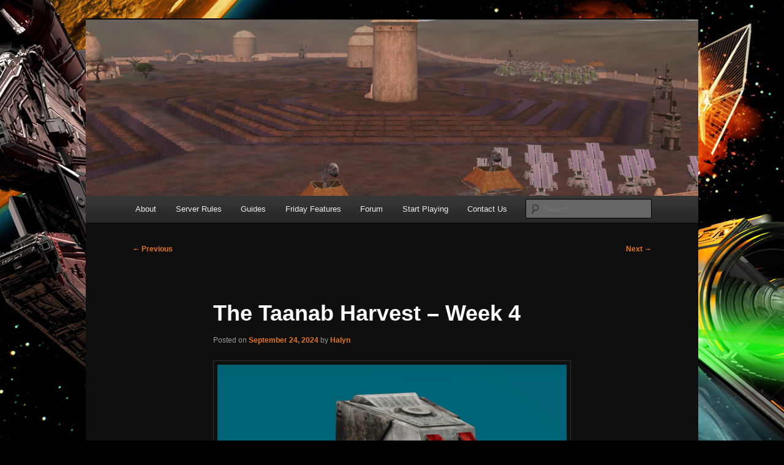

--- FILE ---
content_type: text/html; charset=UTF-8
request_url: https://www.empireinflames.com/?p=1920
body_size: 9204
content:
<!DOCTYPE html>
<!--[if IE 6]>
<html id="ie6" lang="en-US">
<![endif]-->
<!--[if IE 7]>
<html id="ie7" lang="en-US">
<![endif]-->
<!--[if IE 8]>
<html id="ie8" lang="en-US">
<![endif]-->
<!--[if !(IE 6) & !(IE 7) & !(IE 8)]><!-->
<html lang="en-US">
<!--<![endif]-->
<head>
<meta charset="UTF-8" />
<meta name="viewport" content="width=device-width, initial-scale=1.0" />
<title>
The Taanab Harvest &#8211; Week 4 | SWG: Empire in Flames	</title>
<link rel="profile" href="https://gmpg.org/xfn/11" />
<link rel="stylesheet" type="text/css" media="all" href="https://www.empireinflames.net/wp-content/themes/twentyeleven/style.css?ver=20250415" />
<link rel="pingback" href="https://www.empireinflames.net/xmlrpc.php">
<!--[if lt IE 9]>
<script src="https://www.empireinflames.net/wp-content/themes/twentyeleven/js/html5.js?ver=3.7.0" type="text/javascript"></script>
<![endif]-->
<meta name='robots' content='max-image-preview:large' />
<link rel='dns-prefetch' href='//www.empireinflames.net' />
<link rel='dns-prefetch' href='//www.googletagmanager.com' />
<link rel="alternate" type="application/rss+xml" title="SWG: Empire in Flames &raquo; Feed" href="https://www.empireinflames.net/?feed=rss2" />
<link rel="alternate" type="application/rss+xml" title="SWG: Empire in Flames &raquo; Comments Feed" href="https://www.empireinflames.net/?feed=comments-rss2" />
<link rel="alternate" type="text/calendar" title="SWG: Empire in Flames &raquo; iCal Feed" href="https://www.empireinflames.net?post_type=tribe_events&#038;ical=1" />
<link rel="alternate" type="application/rss+xml" title="SWG: Empire in Flames &raquo; The Taanab Harvest &#8211; Week 4 Comments Feed" href="https://www.empireinflames.net/?feed=rss2&#038;p=1920" />
<link rel="alternate" title="oEmbed (JSON)" type="application/json+oembed" href="https://www.empireinflames.net/index.php?rest_route=%2Foembed%2F1.0%2Fembed&#038;url=https%3A%2F%2Fwww.empireinflames.net%2F%3Fp%3D1920" />
<link rel="alternate" title="oEmbed (XML)" type="text/xml+oembed" href="https://www.empireinflames.net/index.php?rest_route=%2Foembed%2F1.0%2Fembed&#038;url=https%3A%2F%2Fwww.empireinflames.net%2F%3Fp%3D1920&#038;format=xml" />
<style id='wp-img-auto-sizes-contain-inline-css' type='text/css'>
img:is([sizes=auto i],[sizes^="auto," i]){contain-intrinsic-size:3000px 1500px}
/*# sourceURL=wp-img-auto-sizes-contain-inline-css */
</style>
<style id='wp-emoji-styles-inline-css' type='text/css'>

	img.wp-smiley, img.emoji {
		display: inline !important;
		border: none !important;
		box-shadow: none !important;
		height: 1em !important;
		width: 1em !important;
		margin: 0 0.07em !important;
		vertical-align: -0.1em !important;
		background: none !important;
		padding: 0 !important;
	}
/*# sourceURL=wp-emoji-styles-inline-css */
</style>
<link rel='stylesheet' id='wp-block-library-css' href='https://www.empireinflames.net/wp-includes/css/dist/block-library/style.min.css?ver=7f08a27d8e1ce68ef9a59ecc0f20e970' type='text/css' media='all' />
<style id='global-styles-inline-css' type='text/css'>
:root{--wp--preset--aspect-ratio--square: 1;--wp--preset--aspect-ratio--4-3: 4/3;--wp--preset--aspect-ratio--3-4: 3/4;--wp--preset--aspect-ratio--3-2: 3/2;--wp--preset--aspect-ratio--2-3: 2/3;--wp--preset--aspect-ratio--16-9: 16/9;--wp--preset--aspect-ratio--9-16: 9/16;--wp--preset--color--black: #000;--wp--preset--color--cyan-bluish-gray: #abb8c3;--wp--preset--color--white: #fff;--wp--preset--color--pale-pink: #f78da7;--wp--preset--color--vivid-red: #cf2e2e;--wp--preset--color--luminous-vivid-orange: #ff6900;--wp--preset--color--luminous-vivid-amber: #fcb900;--wp--preset--color--light-green-cyan: #7bdcb5;--wp--preset--color--vivid-green-cyan: #00d084;--wp--preset--color--pale-cyan-blue: #8ed1fc;--wp--preset--color--vivid-cyan-blue: #0693e3;--wp--preset--color--vivid-purple: #9b51e0;--wp--preset--color--blue: #1982d1;--wp--preset--color--dark-gray: #373737;--wp--preset--color--medium-gray: #666;--wp--preset--color--light-gray: #e2e2e2;--wp--preset--gradient--vivid-cyan-blue-to-vivid-purple: linear-gradient(135deg,rgb(6,147,227) 0%,rgb(155,81,224) 100%);--wp--preset--gradient--light-green-cyan-to-vivid-green-cyan: linear-gradient(135deg,rgb(122,220,180) 0%,rgb(0,208,130) 100%);--wp--preset--gradient--luminous-vivid-amber-to-luminous-vivid-orange: linear-gradient(135deg,rgb(252,185,0) 0%,rgb(255,105,0) 100%);--wp--preset--gradient--luminous-vivid-orange-to-vivid-red: linear-gradient(135deg,rgb(255,105,0) 0%,rgb(207,46,46) 100%);--wp--preset--gradient--very-light-gray-to-cyan-bluish-gray: linear-gradient(135deg,rgb(238,238,238) 0%,rgb(169,184,195) 100%);--wp--preset--gradient--cool-to-warm-spectrum: linear-gradient(135deg,rgb(74,234,220) 0%,rgb(151,120,209) 20%,rgb(207,42,186) 40%,rgb(238,44,130) 60%,rgb(251,105,98) 80%,rgb(254,248,76) 100%);--wp--preset--gradient--blush-light-purple: linear-gradient(135deg,rgb(255,206,236) 0%,rgb(152,150,240) 100%);--wp--preset--gradient--blush-bordeaux: linear-gradient(135deg,rgb(254,205,165) 0%,rgb(254,45,45) 50%,rgb(107,0,62) 100%);--wp--preset--gradient--luminous-dusk: linear-gradient(135deg,rgb(255,203,112) 0%,rgb(199,81,192) 50%,rgb(65,88,208) 100%);--wp--preset--gradient--pale-ocean: linear-gradient(135deg,rgb(255,245,203) 0%,rgb(182,227,212) 50%,rgb(51,167,181) 100%);--wp--preset--gradient--electric-grass: linear-gradient(135deg,rgb(202,248,128) 0%,rgb(113,206,126) 100%);--wp--preset--gradient--midnight: linear-gradient(135deg,rgb(2,3,129) 0%,rgb(40,116,252) 100%);--wp--preset--font-size--small: 13px;--wp--preset--font-size--medium: 20px;--wp--preset--font-size--large: 36px;--wp--preset--font-size--x-large: 42px;--wp--preset--spacing--20: 0.44rem;--wp--preset--spacing--30: 0.67rem;--wp--preset--spacing--40: 1rem;--wp--preset--spacing--50: 1.5rem;--wp--preset--spacing--60: 2.25rem;--wp--preset--spacing--70: 3.38rem;--wp--preset--spacing--80: 5.06rem;--wp--preset--shadow--natural: 6px 6px 9px rgba(0, 0, 0, 0.2);--wp--preset--shadow--deep: 12px 12px 50px rgba(0, 0, 0, 0.4);--wp--preset--shadow--sharp: 6px 6px 0px rgba(0, 0, 0, 0.2);--wp--preset--shadow--outlined: 6px 6px 0px -3px rgb(255, 255, 255), 6px 6px rgb(0, 0, 0);--wp--preset--shadow--crisp: 6px 6px 0px rgb(0, 0, 0);}:where(.is-layout-flex){gap: 0.5em;}:where(.is-layout-grid){gap: 0.5em;}body .is-layout-flex{display: flex;}.is-layout-flex{flex-wrap: wrap;align-items: center;}.is-layout-flex > :is(*, div){margin: 0;}body .is-layout-grid{display: grid;}.is-layout-grid > :is(*, div){margin: 0;}:where(.wp-block-columns.is-layout-flex){gap: 2em;}:where(.wp-block-columns.is-layout-grid){gap: 2em;}:where(.wp-block-post-template.is-layout-flex){gap: 1.25em;}:where(.wp-block-post-template.is-layout-grid){gap: 1.25em;}.has-black-color{color: var(--wp--preset--color--black) !important;}.has-cyan-bluish-gray-color{color: var(--wp--preset--color--cyan-bluish-gray) !important;}.has-white-color{color: var(--wp--preset--color--white) !important;}.has-pale-pink-color{color: var(--wp--preset--color--pale-pink) !important;}.has-vivid-red-color{color: var(--wp--preset--color--vivid-red) !important;}.has-luminous-vivid-orange-color{color: var(--wp--preset--color--luminous-vivid-orange) !important;}.has-luminous-vivid-amber-color{color: var(--wp--preset--color--luminous-vivid-amber) !important;}.has-light-green-cyan-color{color: var(--wp--preset--color--light-green-cyan) !important;}.has-vivid-green-cyan-color{color: var(--wp--preset--color--vivid-green-cyan) !important;}.has-pale-cyan-blue-color{color: var(--wp--preset--color--pale-cyan-blue) !important;}.has-vivid-cyan-blue-color{color: var(--wp--preset--color--vivid-cyan-blue) !important;}.has-vivid-purple-color{color: var(--wp--preset--color--vivid-purple) !important;}.has-black-background-color{background-color: var(--wp--preset--color--black) !important;}.has-cyan-bluish-gray-background-color{background-color: var(--wp--preset--color--cyan-bluish-gray) !important;}.has-white-background-color{background-color: var(--wp--preset--color--white) !important;}.has-pale-pink-background-color{background-color: var(--wp--preset--color--pale-pink) !important;}.has-vivid-red-background-color{background-color: var(--wp--preset--color--vivid-red) !important;}.has-luminous-vivid-orange-background-color{background-color: var(--wp--preset--color--luminous-vivid-orange) !important;}.has-luminous-vivid-amber-background-color{background-color: var(--wp--preset--color--luminous-vivid-amber) !important;}.has-light-green-cyan-background-color{background-color: var(--wp--preset--color--light-green-cyan) !important;}.has-vivid-green-cyan-background-color{background-color: var(--wp--preset--color--vivid-green-cyan) !important;}.has-pale-cyan-blue-background-color{background-color: var(--wp--preset--color--pale-cyan-blue) !important;}.has-vivid-cyan-blue-background-color{background-color: var(--wp--preset--color--vivid-cyan-blue) !important;}.has-vivid-purple-background-color{background-color: var(--wp--preset--color--vivid-purple) !important;}.has-black-border-color{border-color: var(--wp--preset--color--black) !important;}.has-cyan-bluish-gray-border-color{border-color: var(--wp--preset--color--cyan-bluish-gray) !important;}.has-white-border-color{border-color: var(--wp--preset--color--white) !important;}.has-pale-pink-border-color{border-color: var(--wp--preset--color--pale-pink) !important;}.has-vivid-red-border-color{border-color: var(--wp--preset--color--vivid-red) !important;}.has-luminous-vivid-orange-border-color{border-color: var(--wp--preset--color--luminous-vivid-orange) !important;}.has-luminous-vivid-amber-border-color{border-color: var(--wp--preset--color--luminous-vivid-amber) !important;}.has-light-green-cyan-border-color{border-color: var(--wp--preset--color--light-green-cyan) !important;}.has-vivid-green-cyan-border-color{border-color: var(--wp--preset--color--vivid-green-cyan) !important;}.has-pale-cyan-blue-border-color{border-color: var(--wp--preset--color--pale-cyan-blue) !important;}.has-vivid-cyan-blue-border-color{border-color: var(--wp--preset--color--vivid-cyan-blue) !important;}.has-vivid-purple-border-color{border-color: var(--wp--preset--color--vivid-purple) !important;}.has-vivid-cyan-blue-to-vivid-purple-gradient-background{background: var(--wp--preset--gradient--vivid-cyan-blue-to-vivid-purple) !important;}.has-light-green-cyan-to-vivid-green-cyan-gradient-background{background: var(--wp--preset--gradient--light-green-cyan-to-vivid-green-cyan) !important;}.has-luminous-vivid-amber-to-luminous-vivid-orange-gradient-background{background: var(--wp--preset--gradient--luminous-vivid-amber-to-luminous-vivid-orange) !important;}.has-luminous-vivid-orange-to-vivid-red-gradient-background{background: var(--wp--preset--gradient--luminous-vivid-orange-to-vivid-red) !important;}.has-very-light-gray-to-cyan-bluish-gray-gradient-background{background: var(--wp--preset--gradient--very-light-gray-to-cyan-bluish-gray) !important;}.has-cool-to-warm-spectrum-gradient-background{background: var(--wp--preset--gradient--cool-to-warm-spectrum) !important;}.has-blush-light-purple-gradient-background{background: var(--wp--preset--gradient--blush-light-purple) !important;}.has-blush-bordeaux-gradient-background{background: var(--wp--preset--gradient--blush-bordeaux) !important;}.has-luminous-dusk-gradient-background{background: var(--wp--preset--gradient--luminous-dusk) !important;}.has-pale-ocean-gradient-background{background: var(--wp--preset--gradient--pale-ocean) !important;}.has-electric-grass-gradient-background{background: var(--wp--preset--gradient--electric-grass) !important;}.has-midnight-gradient-background{background: var(--wp--preset--gradient--midnight) !important;}.has-small-font-size{font-size: var(--wp--preset--font-size--small) !important;}.has-medium-font-size{font-size: var(--wp--preset--font-size--medium) !important;}.has-large-font-size{font-size: var(--wp--preset--font-size--large) !important;}.has-x-large-font-size{font-size: var(--wp--preset--font-size--x-large) !important;}
/*# sourceURL=global-styles-inline-css */
</style>

<style id='classic-theme-styles-inline-css' type='text/css'>
/*! This file is auto-generated */
.wp-block-button__link{color:#fff;background-color:#32373c;border-radius:9999px;box-shadow:none;text-decoration:none;padding:calc(.667em + 2px) calc(1.333em + 2px);font-size:1.125em}.wp-block-file__button{background:#32373c;color:#fff;text-decoration:none}
/*# sourceURL=/wp-includes/css/classic-themes.min.css */
</style>
<link rel='stylesheet' id='twentyeleven-block-style-css' href='https://www.empireinflames.net/wp-content/themes/twentyeleven/blocks.css?ver=20240703' type='text/css' media='all' />
<link rel='stylesheet' id='dark-css' href='https://www.empireinflames.net/wp-content/themes/twentyeleven/colors/dark.css?ver=20240603' type='text/css' media='all' />

<!-- Google tag (gtag.js) snippet added by Site Kit -->
<!-- Google Analytics snippet added by Site Kit -->
<script type="text/javascript" src="https://www.googletagmanager.com/gtag/js?id=GT-5NG9LZK6" id="google_gtagjs-js" async></script>
<script type="text/javascript" id="google_gtagjs-js-after">
/* <![CDATA[ */
window.dataLayer = window.dataLayer || [];function gtag(){dataLayer.push(arguments);}
gtag("set","linker",{"domains":["www.empireinflames.net"]});
gtag("js", new Date());
gtag("set", "developer_id.dZTNiMT", true);
gtag("config", "GT-5NG9LZK6");
//# sourceURL=google_gtagjs-js-after
/* ]]> */
</script>
<link rel="https://api.w.org/" href="https://www.empireinflames.net/index.php?rest_route=/" /><link rel="alternate" title="JSON" type="application/json" href="https://www.empireinflames.net/index.php?rest_route=/wp/v2/posts/1920" /><link rel="EditURI" type="application/rsd+xml" title="RSD" href="https://www.empireinflames.net/xmlrpc.php?rsd" />
<link rel="canonical" href="https://www.empireinflames.net/?p=1920" />
<meta name="generator" content="Site Kit by Google 1.171.0" /><meta name="tec-api-version" content="v1"><meta name="tec-api-origin" content="https://www.empireinflames.net"><link rel="alternate" href="https://www.empireinflames.net/index.php?rest_route=/tribe/events/v1/" />	<style>
		/* Link color */
		a,
		#site-title a:focus,
		#site-title a:hover,
		#site-title a:active,
		.entry-title a:hover,
		.entry-title a:focus,
		.entry-title a:active,
		.widget_twentyeleven_ephemera .comments-link a:hover,
		section.recent-posts .other-recent-posts a[rel="bookmark"]:hover,
		section.recent-posts .other-recent-posts .comments-link a:hover,
		.format-image footer.entry-meta a:hover,
		#site-generator a:hover {
			color: #e4741f;
		}
		section.recent-posts .other-recent-posts .comments-link a:hover {
			border-color: #e4741f;
		}
		article.feature-image.small .entry-summary p a:hover,
		.entry-header .comments-link a:hover,
		.entry-header .comments-link a:focus,
		.entry-header .comments-link a:active,
		.feature-slider a.active {
			background-color: #e4741f;
		}
	</style>
	<meta name="google-site-verification" content="JqWoaqIwbs41Ub42MWSGfueBiF__bmXFItELBCZizJk">		<style type="text/css" id="twentyeleven-header-css">
				#site-title,
		#site-description {
			position: absolute;
			clip-path: inset(50%);
		}
				</style>
		<style type="text/css" id="custom-background-css">
body.custom-background { background-color: #010101; background-image: url("https://www.empireinflames.com/wp-content/uploads/2015/04/ws_Star_Wars-_Galaxies_1600x1200.jpg"); background-position: center top; background-size: auto; background-repeat: no-repeat; background-attachment: fixed; }
</style>
	</head>

<body data-rsssl=1 class="wp-singular post-template-default single single-post postid-1920 single-format-standard custom-background wp-embed-responsive wp-theme-twentyeleven tribe-no-js page-template-twenty-eleven singular two-column left-sidebar">
<div class="skip-link"><a class="assistive-text" href="#content">Skip to primary content</a></div><div id="page" class="hfeed">
	<header id="branding">
			<hgroup>
							<h1 id="site-title"><span><a href="https://www.empireinflames.net/" rel="home" >SWG: Empire in Flames</a></span></h1>
				<h2 id="site-description">Starsider Continues!</h2>
			</hgroup>

						<a href="https://www.empireinflames.net/" rel="home" >
				<img width="1000" height="288" src="https://www.empireinflames.net/wp-content/uploads/hex-1000x288.png" class="attachment-post-thumbnail size-post-thumbnail wp-post-image" alt="" decoding="async" fetchpriority="high" />			</a>
			
						<div class="only-search with-image">
					<form method="get" id="searchform" action="https://www.empireinflames.net/">
		<label for="s" class="assistive-text">Search</label>
		<input type="text" class="field" name="s" id="s" placeholder="Search" />
		<input type="submit" class="submit" name="submit" id="searchsubmit" value="Search" />
	</form>
			</div>
				
			<nav id="access">
				<h3 class="assistive-text">Main menu</h3>
				<div class="menu-headermenu-container"><ul id="menu-headermenu" class="menu"><li id="menu-item-957" class="menu-item menu-item-type-post_type menu-item-object-post menu-item-has-children menu-item-957"><a href="https://www.empireinflames.net/?p=714">About</a>
<ul class="sub-menu">
	<li id="menu-item-988" class="menu-item menu-item-type-post_type menu-item-object-page menu-item-988"><a href="https://www.empireinflames.net/?page_id=985">Credits</a></li>
</ul>
</li>
<li id="menu-item-18" class="menu-item menu-item-type-post_type menu-item-object-page menu-item-18"><a href="https://www.empireinflames.net/?page_id=16">Server Rules</a></li>
<li id="menu-item-1834" class="menu-item menu-item-type-post_type menu-item-object-page menu-item-1834"><a href="https://www.empireinflames.net/?page_id=1830">Guides</a></li>
<li id="menu-item-769" class="menu-item menu-item-type-post_type menu-item-object-post menu-item-769"><a href="https://www.empireinflames.net/?p=659">Friday Features</a></li>
<li id="menu-item-107" class="menu-item menu-item-type-custom menu-item-object-custom menu-item-107"><a href="https://empireinflames.net/community">Forum</a></li>
<li id="menu-item-320" class="menu-item menu-item-type-post_type menu-item-object-page menu-item-320"><a href="https://www.empireinflames.net/?page_id=318">Start Playing</a></li>
<li id="menu-item-222" class="menu-item menu-item-type-post_type menu-item-object-page menu-item-222"><a href="https://www.empireinflames.net/?page_id=220">Contact Us</a></li>
</ul></div>			</nav><!-- #access -->
	</header><!-- #branding -->


	<div id="main">

		<div id="primary">
			<div id="content" role="main">

				
					<nav id="nav-single">
						<h3 class="assistive-text">Post navigation</h3>
						<span class="nav-previous"><a href="https://www.empireinflames.net/?p=2261" rel="prev"><span class="meta-nav">&larr;</span> Previous</a></span>
						<span class="nav-next"><a href="https://www.empireinflames.net/?p=1343" rel="next">Next <span class="meta-nav">&rarr;</span></a></span>
					</nav><!-- #nav-single -->

					
<article id="post-1920" class="post-1920 post type-post status-publish format-standard has-post-thumbnail hentry category-activities category-combat category-events category-features category-news category-patch-notes category-roleplaying category-storytelling category-weapons tag-activities tag-combat tag-eif tag-empire-in-flames tag-news tag-patch tag-patch-notes tag-release-notes tag-star-wars tag-star-wars-galaxies tag-swgemu tag-update-notes">
	<header class="entry-header">
		<h1 class="entry-title">The Taanab Harvest &#8211; Week 4</h1>

				<div class="entry-meta">
			<span class="sep">Posted on </span><a href="https://www.empireinflames.net/?p=1920" title="9:00 am" rel="bookmark"><time class="entry-date" datetime="2024-09-24T09:00:00-04:00">September 24, 2024</time></a><span class="by-author"> <span class="sep"> by </span> <span class="author vcard"><a class="url fn n" href="https://www.empireinflames.net/?author=1" title="View all posts by Halyn" rel="author">Halyn</a></span></span>		</div><!-- .entry-meta -->
			</header><!-- .entry-header -->

	<div class="entry-content">
		<h2><span style="color: #ff6600;"><img decoding="async" class="aligncenter size-full wp-image-1921" src="https://www.empireinflames.com/wp-content/uploads/raider_at_st.png" alt="" width="656" height="793" srcset="https://www.empireinflames.net/wp-content/uploads/raider_at_st.png 656w, https://www.empireinflames.net/wp-content/uploads/raider_at_st-248x300.png 248w" sizes="(max-width: 656px) 100vw, 656px" />Content</span></h2>
<ul>
<li>The Taanab Harvest event has entered its final week!
<ul>
<li>Players who travel to the Taanab hex farms can speak with co-op president Bukrom in person, who will give players details.</li>
<li>The Taanab Harvest is a four-week event, with each week introducing a new phase with new missions, loot, and escalating danger.</li>
<li>Quest givers have a new set of missions for the final week as open war has begun between the Norulac Raiders and the Taanab Farmers Cooperative!</li>
<li>Kari Saarek is looking for volunteers to man the lines at the hex farms against Norulac Raider attacks.</li>
<li>Jaa Haruss needs brave operatives to rescue farmers taken for ransom by Norulac pirates.</li>
<li>Vinon Daivik needs assistance keeping the defenders of the hex farms alive.</li>
<li>Completing missions for a co-op leader will provide a single-time, unique prize, in addition to harvest coins. You can only earn one of these unique prizes per week. (I.e. if you earn Kari Saarek&#8217;s unique mission prize, you cannot earn Jaa Haruss or Vinon Daivik&#8217;s prize for this week!)</li>
<li>NOTE: Solia Maduel&#8217;s quests are disabled. Maybe next year.</li>
</ul>
</li>
</ul>
<p><img decoding="async" class="aligncenter size-large wp-image-1922" src="https://www.empireinflames.com/wp-content/uploads/scatterblaster-1024x588.png" alt="" width="584" height="335" srcset="https://www.empireinflames.net/wp-content/uploads/scatterblaster-1024x588.png 1024w, https://www.empireinflames.net/wp-content/uploads/scatterblaster-300x172.png 300w, https://www.empireinflames.net/wp-content/uploads/scatterblaster-768x441.png 768w, https://www.empireinflames.net/wp-content/uploads/scatterblaster-500x287.png 500w, https://www.empireinflames.net/wp-content/uploads/scatterblaster.png 1035w" sizes="(max-width: 584px) 100vw, 584px" /></p>
			</div><!-- .entry-content -->

	<footer class="entry-meta">
		This entry was posted in <a href="https://www.empireinflames.net/?cat=24" rel="category">Activities</a>, <a href="https://www.empireinflames.net/?cat=62" rel="category">Combat</a>, <a href="https://www.empireinflames.net/?cat=58" rel="category">Events</a>, <a href="https://www.empireinflames.net/?cat=6" rel="category">Features</a>, <a href="https://www.empireinflames.net/?cat=4" rel="category">News</a>, <a href="https://www.empireinflames.net/?cat=30" rel="category">Patch Notes</a>, <a href="https://www.empireinflames.net/?cat=9" rel="category">Roleplaying</a>, <a href="https://www.empireinflames.net/?cat=3" rel="category">The Story</a>, <a href="https://www.empireinflames.net/?cat=57" rel="category">Weapons</a> and tagged <a href="https://www.empireinflames.net/?tag=activities" rel="tag">Activities</a>, <a href="https://www.empireinflames.net/?tag=combat" rel="tag">Combat</a>, <a href="https://www.empireinflames.net/?tag=eif" rel="tag">EiF</a>, <a href="https://www.empireinflames.net/?tag=empire-in-flames" rel="tag">Empire in Flames</a>, <a href="https://www.empireinflames.net/?tag=news" rel="tag">news</a>, <a href="https://www.empireinflames.net/?tag=patch" rel="tag">Patch</a>, <a href="https://www.empireinflames.net/?tag=patch-notes" rel="tag">patch notes</a>, <a href="https://www.empireinflames.net/?tag=release-notes" rel="tag">Release notes</a>, <a href="https://www.empireinflames.net/?tag=star-wars" rel="tag">Star Wars</a>, <a href="https://www.empireinflames.net/?tag=star-wars-galaxies" rel="tag">Star Wars Galaxies</a>, <a href="https://www.empireinflames.net/?tag=swgemu" rel="tag">SWGEmu</a>, <a href="https://www.empireinflames.net/?tag=update-notes" rel="tag">update notes</a> by <a href="https://www.empireinflames.net/?author=1">Halyn</a>. Bookmark the <a href="https://www.empireinflames.net/?p=1920" title="Permalink to The Taanab Harvest &#8211; Week 4" rel="bookmark">permalink</a>.
		
			</footer><!-- .entry-meta -->
</article><!-- #post-1920 -->

						<div id="comments">
	
	
	
		<div id="respond" class="comment-respond">
		<h3 id="reply-title" class="comment-reply-title">Leave a Reply</h3><p class="must-log-in">You must be <a href="https://www.empireinflames.net/wp-login.php?redirect_to=https%3A%2F%2Fwww.empireinflames.net%2F%3Fp%3D1920">logged in</a> to post a comment.</p>	</div><!-- #respond -->
	
</div><!-- #comments -->

				
			</div><!-- #content -->
		</div><!-- #primary -->


	</div><!-- #main -->

	<footer id="colophon">

			

			<div id="site-generator">
												<a href="https://wordpress.org/" class="imprint" title="Semantic Personal Publishing Platform">
					Proudly powered by WordPress				</a>
			</div>
	</footer><!-- #colophon -->
</div><!-- #page -->

		<script>
		( function ( body ) {
			'use strict';
			body.className = body.className.replace( /\btribe-no-js\b/, 'tribe-js' );
		} )( document.body );
		</script>
		<script> /* <![CDATA[ */var tribe_l10n_datatables = {"aria":{"sort_ascending":": activate to sort column ascending","sort_descending":": activate to sort column descending"},"length_menu":"Show _MENU_ entries","empty_table":"No data available in table","info":"Showing _START_ to _END_ of _TOTAL_ entries","info_empty":"Showing 0 to 0 of 0 entries","info_filtered":"(filtered from _MAX_ total entries)","zero_records":"No matching records found","search":"Search:","all_selected_text":"All items on this page were selected. ","select_all_link":"Select all pages","clear_selection":"Clear Selection.","pagination":{"all":"All","next":"Next","previous":"Previous"},"select":{"rows":{"0":"","_":": Selected %d rows","1":": Selected 1 row"}},"datepicker":{"dayNames":["Sunday","Monday","Tuesday","Wednesday","Thursday","Friday","Saturday"],"dayNamesShort":["Sun","Mon","Tue","Wed","Thu","Fri","Sat"],"dayNamesMin":["S","M","T","W","T","F","S"],"monthNames":["January","February","March","April","May","June","July","August","September","October","November","December"],"monthNamesShort":["January","February","March","April","May","June","July","August","September","October","November","December"],"monthNamesMin":["Jan","Feb","Mar","Apr","May","Jun","Jul","Aug","Sep","Oct","Nov","Dec"],"nextText":"Next","prevText":"Prev","currentText":"Today","closeText":"Done","today":"Today","clear":"Clear"}};/* ]]> */ </script><script type="text/javascript" src="https://www.empireinflames.net/wp-content/plugins/the-events-calendar/common/build/js/user-agent.js?ver=da75d0bdea6dde3898df" id="tec-user-agent-js"></script>
<script id="wp-emoji-settings" type="application/json">
{"baseUrl":"https://s.w.org/images/core/emoji/17.0.2/72x72/","ext":".png","svgUrl":"https://s.w.org/images/core/emoji/17.0.2/svg/","svgExt":".svg","source":{"concatemoji":"https://www.empireinflames.net/wp-includes/js/wp-emoji-release.min.js?ver=7f08a27d8e1ce68ef9a59ecc0f20e970"}}
</script>
<script type="module">
/* <![CDATA[ */
/*! This file is auto-generated */
const a=JSON.parse(document.getElementById("wp-emoji-settings").textContent),o=(window._wpemojiSettings=a,"wpEmojiSettingsSupports"),s=["flag","emoji"];function i(e){try{var t={supportTests:e,timestamp:(new Date).valueOf()};sessionStorage.setItem(o,JSON.stringify(t))}catch(e){}}function c(e,t,n){e.clearRect(0,0,e.canvas.width,e.canvas.height),e.fillText(t,0,0);t=new Uint32Array(e.getImageData(0,0,e.canvas.width,e.canvas.height).data);e.clearRect(0,0,e.canvas.width,e.canvas.height),e.fillText(n,0,0);const a=new Uint32Array(e.getImageData(0,0,e.canvas.width,e.canvas.height).data);return t.every((e,t)=>e===a[t])}function p(e,t){e.clearRect(0,0,e.canvas.width,e.canvas.height),e.fillText(t,0,0);var n=e.getImageData(16,16,1,1);for(let e=0;e<n.data.length;e++)if(0!==n.data[e])return!1;return!0}function u(e,t,n,a){switch(t){case"flag":return n(e,"\ud83c\udff3\ufe0f\u200d\u26a7\ufe0f","\ud83c\udff3\ufe0f\u200b\u26a7\ufe0f")?!1:!n(e,"\ud83c\udde8\ud83c\uddf6","\ud83c\udde8\u200b\ud83c\uddf6")&&!n(e,"\ud83c\udff4\udb40\udc67\udb40\udc62\udb40\udc65\udb40\udc6e\udb40\udc67\udb40\udc7f","\ud83c\udff4\u200b\udb40\udc67\u200b\udb40\udc62\u200b\udb40\udc65\u200b\udb40\udc6e\u200b\udb40\udc67\u200b\udb40\udc7f");case"emoji":return!a(e,"\ud83e\u1fac8")}return!1}function f(e,t,n,a){let r;const o=(r="undefined"!=typeof WorkerGlobalScope&&self instanceof WorkerGlobalScope?new OffscreenCanvas(300,150):document.createElement("canvas")).getContext("2d",{willReadFrequently:!0}),s=(o.textBaseline="top",o.font="600 32px Arial",{});return e.forEach(e=>{s[e]=t(o,e,n,a)}),s}function r(e){var t=document.createElement("script");t.src=e,t.defer=!0,document.head.appendChild(t)}a.supports={everything:!0,everythingExceptFlag:!0},new Promise(t=>{let n=function(){try{var e=JSON.parse(sessionStorage.getItem(o));if("object"==typeof e&&"number"==typeof e.timestamp&&(new Date).valueOf()<e.timestamp+604800&&"object"==typeof e.supportTests)return e.supportTests}catch(e){}return null}();if(!n){if("undefined"!=typeof Worker&&"undefined"!=typeof OffscreenCanvas&&"undefined"!=typeof URL&&URL.createObjectURL&&"undefined"!=typeof Blob)try{var e="postMessage("+f.toString()+"("+[JSON.stringify(s),u.toString(),c.toString(),p.toString()].join(",")+"));",a=new Blob([e],{type:"text/javascript"});const r=new Worker(URL.createObjectURL(a),{name:"wpTestEmojiSupports"});return void(r.onmessage=e=>{i(n=e.data),r.terminate(),t(n)})}catch(e){}i(n=f(s,u,c,p))}t(n)}).then(e=>{for(const n in e)a.supports[n]=e[n],a.supports.everything=a.supports.everything&&a.supports[n],"flag"!==n&&(a.supports.everythingExceptFlag=a.supports.everythingExceptFlag&&a.supports[n]);var t;a.supports.everythingExceptFlag=a.supports.everythingExceptFlag&&!a.supports.flag,a.supports.everything||((t=a.source||{}).concatemoji?r(t.concatemoji):t.wpemoji&&t.twemoji&&(r(t.twemoji),r(t.wpemoji)))});
//# sourceURL=https://www.empireinflames.net/wp-includes/js/wp-emoji-loader.min.js
/* ]]> */
</script>

</body>
</html>
